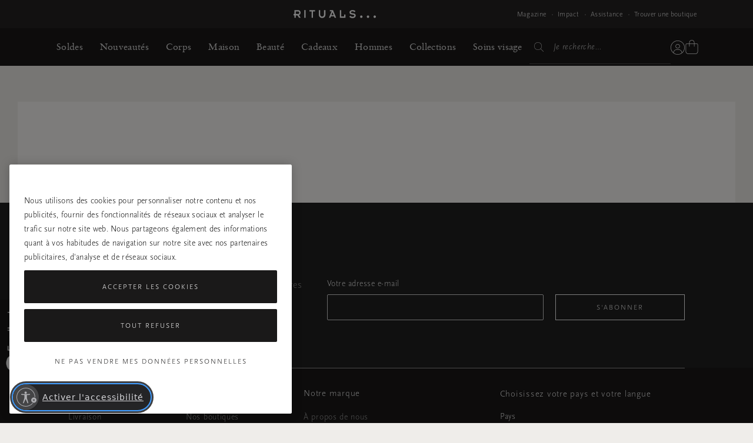

--- FILE ---
content_type: image/svg+xml
request_url: https://www.rituals.com/on/demandware.static/-/Library-Sites-RitualsSharedContent/default/dwad50b355/Content-pages/2021/B-Corp/2018-Certifee-B-Logo-White_1.svg
body_size: 6511
content:
<?xml version="1.0" encoding="UTF-8" standalone="no"?>
<svg
   xmlns:dc="http://purl.org/dc/elements/1.1/"
   xmlns:cc="http://creativecommons.org/ns#"
   xmlns:rdf="http://www.w3.org/1999/02/22-rdf-syntax-ns#"
   xmlns:svg="http://www.w3.org/2000/svg"
   xmlns="http://www.w3.org/2000/svg"
   viewBox="0 0 129 215.75999"
   height="215.75999"
   width="129"
   xml:space="preserve"
   id="svg2"
   version="1.1"><metadata
     id="metadata8"><rdf:RDF><cc:Work
         rdf:about=""><dc:format>image/svg+xml</dc:format><dc:type
           rdf:resource="http://purl.org/dc/dcmitype/StillImage" /></cc:Work></rdf:RDF></metadata><defs
     id="defs6" /><g
     transform="matrix(1.3333333,0,0,-1.3333333,0,215.76)"
     id="g10"><g
       transform="scale(0.1)"
       id="g12"><path
         id="path14"
         style="fill:#ffffff;fill-opacity:1;fill-rule:nonzero;stroke:none"
         d="m 355.031,694.883 h 183.684 c 63.238,0 103.387,38.566 103.387,98.742 0,71.762 -57.872,91.82 -119.629,91.82 H 355.031 Z m 0,252.277 h 146.66 c 83.293,0 117.278,30.086 117.278,87.97 0,76.39 -53.985,87.17 -117.278,87.17 h -146.66 z m -73.261,236.86 h 199.816 c 48.633,0 112.664,0 145.84,-20.06 36.269,-21.6 64.785,-60.94 64.785,-114.97 0,-58.627 -30.82,-102.603 -81.762,-123.42 v -1.55 c 67.934,-13.875 104.934,-64.809 104.934,-132.719 0,-80.977 -57.879,-158.145 -167.422,-158.145 H 281.77 v 550.864" /><path
         id="path16"
         style="fill:#ffffff;fill-opacity:1;fill-rule:nonzero;stroke:none"
         d="M 483.723,1391.23 C 217.199,1391.23 1.10547,1175.15 1.10547,908.59 1.10547,642.051 217.199,425.949 483.723,425.949 c 266.613,0 482.715,216.102 482.715,482.641 0,266.56 -216.102,482.64 -482.715,482.64 z M 902.785,908.359 c 0,-231.425 -187.578,-419.031 -419.062,-419.031 -231.399,0 -418.9847,187.606 -418.9847,419.031 0,231.401 187.5857,418.961 418.9847,418.961 231.484,0 419.062,-187.56 419.062,-418.961" /><path
         id="path18"
         style="fill:#ffffff;fill-opacity:1;fill-rule:nonzero;stroke:none"
         d="M 965.434,260.82 H 2.10156 v 63.321 H 965.434 V 260.82" /><path
         id="path20"
         style="fill:#ffffff;fill-opacity:1;fill-rule:nonzero;stroke:none"
         d="m 909.152,403.449 c 1.551,3.473 3.645,6.403 6.25,9.039 2.629,2.59 5.735,4.512 9.25,6.024 3.485,1.476 7.262,2.16 11.121,2.16 4.012,0 7.723,-0.684 11.282,-2.16 3.433,-1.512 6.465,-3.434 9.043,-6.024 2.605,-2.636 4.765,-5.566 6.25,-9.039 1.59,-3.508 2.312,-7.32 2.312,-11.41 0,-4.141 -0.722,-7.93 -2.312,-11.391 -1.485,-3.57 -3.645,-6.57 -6.25,-9.16 -2.578,-2.66 -5.61,-4.597 -9.043,-6.09 -3.559,-1.418 -7.27,-2.128 -11.282,-2.128 -3.859,0 -7.636,0.71 -11.121,2.128 -3.515,1.493 -6.621,3.43 -9.25,6.09 -2.605,2.59 -4.699,5.59 -6.25,9.16 -1.601,3.461 -2.246,7.25 -2.246,11.391 0,4.09 0.645,7.902 2.246,11.41 m 4.778,-21.109 c 1.121,-3.039 2.781,-5.66 4.949,-7.871 2.09,-2.18 4.617,-3.918 7.551,-5.188 2.84,-1.242 6.035,-1.812 9.343,-1.812 3.387,0 6.524,0.57 9.344,1.812 2.871,1.27 5.371,3.008 7.551,5.188 2.062,2.211 3.762,4.832 4.934,7.871 1.238,2.961 1.851,6.238 1.851,9.699 0,3.531 -0.613,6.672 -1.851,9.66 -1.172,3.012 -2.872,5.571 -4.934,7.762 -2.18,2.16 -4.68,3.867 -7.551,5.141 -2.82,1.207 -5.957,1.886 -9.344,1.886 -3.308,0 -6.503,-0.679 -9.343,-1.886 -2.934,-1.274 -5.461,-2.981 -7.551,-5.141 -2.168,-2.191 -3.828,-4.75 -4.949,-7.762 -1.242,-2.988 -1.828,-6.129 -1.828,-9.66 0,-3.461 0.586,-6.738 1.828,-9.699 m 23.679,26.449 c 4.012,0 6.934,-0.801 8.868,-2.348 1.933,-1.64 2.929,-4.019 2.929,-7.25 0,-3.062 -0.898,-5.211 -2.539,-6.691 -1.75,-1.391 -3.816,-2.23 -6.387,-2.512 l 9.629,-14.777 h -5.566 l -9.188,14.469 h -5.519 v -14.469 h -5.293 v 33.578 z m -2.312,-14.93 c 1.191,0 2.312,0.063 3.367,0.121 0.977,0.04 1.984,0.27 2.774,0.629 0.859,0.422 1.511,0.961 1.984,1.672 0.496,0.778 0.691,1.758 0.691,3.141 0,1.109 -0.195,2.047 -0.644,2.648 -0.418,0.711 -1.004,1.192 -1.699,1.52 -0.704,0.41 -1.434,0.648 -2.364,0.82 -0.898,0.039 -1.75,0.141 -2.656,0.141 h -6.914 v -10.692 h 5.461" /><path
         id="path22"
         style="fill:#ffffff;fill-opacity:1;fill-rule:nonzero;stroke:none"
         d="m 118.645,130.898 c -2.266,3.641 -5.098,6.84 -8.489,9.582 -3.394,2.75 -7.246,4.891 -11.531,6.442 -4.2852,1.527 -8.7695,2.297 -13.457,2.297 -8.5821,0 -15.8594,-1.66 -21.8438,-4.969 -5.9765,-3.32 -10.8398,-7.77 -14.5508,-13.352 -3.7226,-5.578 -6.4375,-11.929 -8.1367,-19.039 -1.6992,-7.121 -2.539,-14.4879 -2.539,-22.0777 0,-7.2813 0.8398,-14.3594 2.539,-21.2305 1.6992,-6.8906 4.4141,-13.0703 8.1367,-18.5703 3.711,-5.5 8.5743,-9.9102 14.5508,-13.2188 5.9844,-3.3203 13.2617,-4.9726 21.8438,-4.9726 11.6406,0 20.742,3.5507 27.297,10.6718 6.551,7.1172 10.555,16.5 12.012,28.1485 h 36.875 C 160.383,59.7695 157.871,49.9805 153.828,41.2383 149.785,32.5117 144.445,25.0703 137.816,18.9297 131.184,12.7695 123.422,8.08984 114.523,4.85156 105.629,1.62109 95.8438,0 85.168,0 71.8984,0 59.9727,2.30859 49.3789,6.92188 38.7813,11.5195 29.8477,17.8711 22.5625,25.9609 15.2852,34.0391 9.69922,43.5508 5.82422,54.4688 1.94531,65.3906 0.00390625,77.1602 0.00390625,89.7813 c 0,12.9377 1.94140375,24.9487 5.82031375,36.0197 3.875,11.09 9.46098,20.75 16.73828,29.008 7.2852,8.242 16.2188,14.703 26.8164,19.402 10.5938,4.687 22.5195,7.027 35.7891,7.027 9.5429,0 18.555,-1.367 27.051,-4.117 8.496,-2.75 16.094,-6.75 22.804,-12.012 6.707,-5.257 12.254,-11.769 16.622,-19.531 4.375,-7.769 7.117,-16.656 8.25,-26.687 H 123.02 c -0.653,4.359 -2.11,8.379 -4.375,12.007" /><path
         id="path24"
         style="fill:#ffffff;fill-opacity:1;fill-rule:nonzero;stroke:none"
         d="m 256.977,99.9609 c -4.122,4.5271 -10.403,6.8011 -18.809,6.8011 -5.5,0 -10.07,-0.942 -13.703,-2.793 -3.641,-1.86 -6.555,-4.1604 -8.738,-6.9182 -2.18,-2.75 -3.723,-5.6602 -4.61,-8.7422 -0.89,-3.0586 -1.418,-5.8086 -1.586,-8.2383 h 56.059 c -1.621,8.7305 -4.492,15.3594 -8.613,19.8906 z M 218.031,33.9688 c 5.172,-5.0196 12.617,-7.5196 22.324,-7.5196 6.954,0 12.938,1.7305 17.95,5.211 5.019,3.4804 8.093,7.1601 9.226,11.0507 h 30.324 C 293.012,27.6602 285.57,16.8984 275.539,10.4297 265.5,3.96094 253.371,0.71875 239.145,0.71875 c -9.875,0 -18.774,1.58984 -26.692,4.74219 -7.93,3.14844 -14.648,7.64066 -20.137,13.46876 -5.507,5.8203 -9.753,12.7695 -12.742,20.8711 -3,8.0781 -4.484,16.9805 -4.484,26.6797 0,9.3789 1.531,18.1093 4.609,26.2109 3.067,8.0786 7.434,15.0706 13.098,20.9806 5.664,5.906 12.41,10.558 20.262,13.957 7.843,3.391 16.535,5.09 26.086,5.09 10.671,0 19.968,-2.059 27.898,-6.188 7.922,-4.121 14.434,-9.66 19.531,-16.621 5.098,-6.949 8.77,-14.8787 11.043,-23.7811 2.258,-8.8906 3.071,-18.1875 2.426,-27.8984 h -90.512 c 0.492,-11.1602 3.324,-19.25 8.5,-24.2617" /><path
         id="path26"
         style="fill:#ffffff;fill-opacity:1;fill-rule:nonzero;stroke:none"
         d="m 348.324,129.328 v -23.297 h 0.489 c 1.609,3.879 3.796,7.481 6.55,10.797 2.746,3.32 5.899,6.141 9.461,8.492 3.559,2.352 7.356,4.16 11.399,5.45 4.043,1.3 8.254,1.949 12.617,1.949 2.265,0 4.777,-0.399 7.527,-1.219 V 99.4805 c -1.621,0.3281 -3.562,0.6095 -5.828,0.8395 -2.266,0.25 -4.441,0.36 -6.543,0.36 -6.308,0 -11.648,-1.0394 -16.016,-3.1409 -4.375,-2.1094 -7.89,-4.9688 -10.554,-8.6094 -2.668,-3.6484 -4.571,-7.8906 -5.703,-12.75 -1.133,-4.8516 -1.7,-10.1016 -1.7,-15.7695 V 3.87891 H 315.57 V 129.328 h 32.754" /><path
         id="path28"
         style="fill:#ffffff;fill-opacity:1;fill-rule:nonzero;stroke:none"
         d="M 487.629,129.328 V 106.27 H 462.395 V 44.1602 c 0,-5.8321 0.968,-9.711 2.91,-11.6485 1.941,-1.9414 5.82,-2.9101 11.64,-2.9101 1.946,0 3.809,0.0781 5.586,0.2382 1.778,0.1602 3.477,0.4102 5.098,0.7305 V 3.87891 c -2.91,-0.48828 -6.152,-0.8086 -9.707,-0.96875 -3.563,-0.16016 -7.039,-0.23828 -10.43,-0.23828 -5.34,0 -10.398,0.35937 -15.168,1.08984 -4.773,0.72656 -8.98,2.13672 -12.613,4.25 -3.645,2.09768 -6.516,5.08988 -8.613,8.96878 -2.11,3.8789 -3.157,8.9804 -3.157,15.3008 V 106.27 h -20.867 v 23.058 h 20.867 v 37.602 h 34.454 v -37.602 h 25.234" /><path
         id="path30"
         style="fill:#ffffff;fill-opacity:1;fill-rule:nonzero;stroke:none"
         d="M 540.324,129.328 V 3.87891 H 505.871 V 129.328 Z m -34.453,19.402 v 28.391 h 34.453 V 148.73 h -34.453" /><path
         id="path32"
         style="fill:#ffffff;fill-opacity:1;fill-rule:nonzero;stroke:none"
         d="M 691.254,129.328 V 3.87891 H 656.801 V 129.328 Z m -34.453,19.402 v 28.391 h 34.453 V 148.73 Z m -99.719,-42.46 v 23.058 h 20.625 v 9.692 c 0,11.171 3.477,20.308 10.43,27.429 6.953,7.11 17.472,10.672 31.543,10.672 3.066,0 6.144,-0.121 9.218,-0.359 3.067,-0.25 6.067,-0.453 8.985,-0.614 V 150.43 c -4.055,0.492 -8.25,0.73 -12.617,0.73 -4.696,0 -8.055,-1.09 -10.067,-3.281 -2.031,-2.188 -3.039,-5.859 -3.039,-11.027 v -7.524 h 23.781 V 106.27 H 612.16 V 3.87891 H 577.707 V 106.27 h -20.625" /><path
         id="path34"
         style="fill:#ffffff;fill-opacity:1;fill-rule:nonzero;stroke:none"
         d="m 790.012,99.9609 c -4.129,4.5271 -10.399,6.8011 -18.809,6.8011 -5.5,0 -10.066,-0.942 -13.711,-2.793 -3.64,-1.86 -6.551,-4.1604 -8.73,-6.9182 -2.188,-2.75 -3.723,-5.6602 -4.61,-8.7422 C 743.254,85.25 742.738,82.5 742.57,80.0703 h 56.043 c -1.609,8.7305 -4.48,15.3594 -8.601,19.8906 z M 751.059,33.9688 c 5.183,-5.0196 12.617,-7.5196 22.324,-7.5196 6.961,0 12.937,1.7305 17.957,5.211 5.012,3.4804 8.086,7.1601 9.219,11.0507 h 30.332 C 826.035,27.6602 818.598,16.8984 808.566,10.4297 798.535,3.96094 786.398,0.71875 772.172,0.71875 c -9.863,0 -18.762,1.58984 -26.692,4.74219 -7.917,3.14844 -14.636,7.64066 -20.136,13.46876 -5.496,5.8203 -9.746,12.7695 -12.735,20.8711 -2.996,8.0781 -4.492,16.9805 -4.492,26.6797 0,9.3789 1.535,18.1093 4.61,26.2109 3.078,8.0786 7.441,15.0706 13.105,20.9806 5.656,5.906 12.41,10.558 20.254,13.957 7.844,3.391 16.543,5.09 26.086,5.09 10.683,0 19.98,-2.059 27.906,-6.188 7.922,-4.121 14.438,-9.66 19.535,-16.621 5.098,-6.949 8.77,-14.8787 11.035,-23.7811 2.262,-8.8906 3.067,-18.1875 2.43,-27.8984 H 742.57 c 0.489,-11.1602 3.313,-19.25 8.489,-24.2617" /><path
         id="path36"
         style="fill:#ffffff;fill-opacity:1;fill-rule:nonzero;stroke:none"
         d="m 924.238,99.9609 c -4.121,4.5271 -10.386,6.8011 -18.797,6.8011 -5.507,0 -10.07,-0.942 -13.711,-2.793 -3.64,-1.86 -6.55,-4.1604 -8.73,-6.9182 -2.187,-2.75 -3.719,-5.6602 -4.609,-8.7422 -0.899,-3.0586 -1.414,-5.8086 -1.582,-8.2383 h 56.046 c -1.613,8.7305 -4.484,15.3594 -8.617,19.8906 z M 885.297,33.9688 c 5.176,-5.0196 12.613,-7.5196 22.32,-7.5196 6.965,0 12.942,1.7305 17.961,5.211 5.012,3.4804 8.086,7.1601 9.219,11.0507 h 30.332 C 960.277,27.6602 952.836,16.8984 942.805,10.4297 932.777,3.96094 920.637,0.71875 906.406,0.71875 c -9.859,0 -18.765,1.58984 -26.687,4.74219 -7.918,3.14844 -14.641,7.64066 -20.137,13.46876 -5.496,5.8203 -9.746,12.7695 -12.734,20.8711 -2.996,8.0781 -4.493,16.9805 -4.493,26.6797 0,9.3789 1.536,18.1093 4.61,26.2109 3.066,8.0786 7.441,15.0706 13.098,20.9806 5.664,5.906 12.421,10.558 20.261,13.957 7.84,3.391 16.543,5.09 26.082,5.09 10.676,0 19.985,-2.059 27.903,-6.188 7.929,-4.121 14.445,-9.66 19.543,-16.621 5.086,-6.949 8.765,-14.8787 11.035,-23.7811 2.265,-8.8906 3.062,-18.1875 2.422,-27.8984 h -90.5 c 0.476,-11.1602 3.308,-19.25 8.488,-24.2617" /><path
         id="path38"
         style="fill:#ffffff;fill-opacity:1;fill-rule:nonzero;stroke:none"
         d="m 759.094,147.441 26.355,38.981 h 43.086 l -42.273,-38.981 h -27.168" /><path
         id="path40"
         style="fill:#ffffff;fill-opacity:1;fill-rule:nonzero;stroke:none"
         d="m 108.598,1618.18 v -26.32 H 33.4102 v -30.52 h 69.0038 v -24.33 H 33.4102 v -34.9 h 76.7778 v -26.32 H 2.10156 v 142.39 H 108.598" /><path
         id="path42"
         style="fill:#ffffff;fill-opacity:1;fill-rule:nonzero;stroke:none"
         d="m 155.258,1578.9 v -14.36 h 0.605 c 3.582,5.98 8.242,10.34 13.953,13.05 5.715,2.73 11.575,4.1 17.551,4.1 7.578,0 13.789,-1.03 18.653,-3.1 4.843,-2.06 8.671,-4.92 11.464,-8.57 2.782,-3.66 4.746,-8.11 5.879,-13.36 1.129,-5.26 1.7,-11.07 1.7,-17.45 v -63.42 h -28.321 v 58.23 c 0,8.52 -1.332,14.87 -3.984,19.05 -2.668,4.19 -7.387,6.28 -14.172,6.28 -7.703,0 -13.289,-2.29 -16.738,-6.89 -3.465,-4.58 -5.196,-12.13 -5.196,-22.62 v -54.05 h -28.308 v 103.11 h 26.914" /><path
         id="path44"
         style="fill:#ffffff;fill-opacity:1;fill-rule:nonzero;stroke:none"
         d="m 303.227,1578.9 v -18.95 h -20.735 v -51.06 c 0,-4.78 0.789,-7.96 2.383,-9.56 1.602,-1.6 4.797,-2.4 9.578,-2.4 1.594,0 3.117,0.07 4.582,0.21 1.465,0.13 2.863,0.32 4.192,0.59 v -21.94 c -2.395,-0.39 -5.051,-0.66 -7.981,-0.79 -2.922,-0.13 -5.781,-0.2 -8.574,-0.2 -4.387,0 -8.543,0.29 -12.461,0.9 -3.926,0.6 -7.383,1.75 -10.371,3.49 -2.988,1.72 -5.352,4.18 -7.078,7.37 -1.731,3.19 -2.59,7.38 -2.59,12.57 v 60.82 h -17.149 v 18.95 h 17.149 v 30.9 h 28.32 v -30.9 h 20.735" /><path
         id="path46"
         style="fill:#ffffff;fill-opacity:1;fill-rule:nonzero;stroke:none"
         d="m 460.07,1554.76 c -3.386,3.72 -8.543,5.59 -15.457,5.59 -4.523,0 -8.273,-0.77 -11.261,-2.29 -2.989,-1.53 -5.391,-3.43 -7.188,-5.69 -1.785,-2.26 -3.055,-4.66 -3.777,-7.18 -0.735,-2.53 -1.172,-4.79 -1.301,-6.78 h 46.066 c -1.328,7.18 -3.691,12.63 -7.082,16.35 z m -32,-54.24 c 4.246,-4.12 10.36,-6.18 18.34,-6.18 5.711,0 10.633,1.43 14.754,4.29 4.121,2.85 6.652,5.88 7.578,9.07 h 24.934 c -3.996,-12.36 -10.11,-21.2 -18.352,-26.52 -8.242,-5.32 -18.211,-7.98 -29.914,-7.98 -8.101,0 -15.418,1.3 -21.93,3.89 -6.515,2.59 -12.042,6.28 -16.554,11.07 -4.52,4.79 -8.016,10.49 -10.469,17.15 -2.461,6.64 -3.691,13.96 -3.691,21.94 0,7.7 1.261,14.88 3.789,21.53 2.531,6.65 6.113,12.39 10.769,17.25 4.653,4.85 10.207,8.68 16.653,11.47 6.445,2.79 13.593,4.19 21.433,4.19 8.781,0 16.418,-1.7 22.934,-5.09 6.511,-3.39 11.863,-7.95 16.054,-13.66 4.188,-5.72 7.215,-12.23 9.082,-19.55 1.856,-7.3 2.516,-14.95 1.993,-22.93 h -74.387 c 0.402,-9.17 2.715,-15.82 6.984,-19.94" /><path
         id="path48"
         style="fill:#ffffff;fill-opacity:1;fill-rule:nonzero;stroke:none"
         d="m 349.621,1578.9 v -19.16 h 0.402 c 1.329,3.2 3.125,6.16 5.387,8.88 2.258,2.72 4.856,5.05 7.778,6.98 2.917,1.93 6.042,3.42 9.375,4.49 3.32,1.07 6.777,1.6 10.359,1.6 1.863,0 3.926,-0.34 6.191,-0.99 v -26.33 c -1.336,0.26 -2.929,0.49 -4.785,0.69 -1.863,0.21 -3.66,0.31 -5.39,0.31 -5.184,0 -9.571,-0.87 -13.153,-2.6 -3.594,-1.73 -6.484,-4.09 -8.683,-7.08 -2.188,-2.99 -3.758,-6.48 -4.688,-10.48 -0.926,-3.98 -1.394,-8.3 -1.394,-12.95 v -46.47 h -28.313 v 103.11 h 26.914" /><path
         id="path50"
         style="fill:#ffffff;fill-opacity:1;fill-rule:nonzero;stroke:none"
         d="m 572.531,1497.14 c 3.125,1.85 5.657,4.28 7.578,7.27 1.926,2.99 3.293,6.48 4.09,10.47 0.805,3.98 1.196,8.03 1.196,12.16 0,4.12 -0.43,8.17 -1.29,12.17 -0.871,3.99 -2.296,7.54 -4.296,10.67 -1.993,3.12 -4.551,5.64 -7.676,7.58 -3.125,1.92 -6.945,2.89 -11.465,2.89 -4.66,0 -8.547,-0.97 -11.672,-2.89 -3.113,-1.94 -5.644,-4.42 -7.566,-7.48 -1.938,-3.07 -3.301,-6.59 -4.094,-10.57 -0.801,-3.99 -1.199,-8.11 -1.199,-12.37 0,-4.13 0.429,-8.18 1.297,-12.16 0.871,-3.99 2.257,-7.48 4.187,-10.47 1.926,-2.99 4.484,-5.42 7.68,-7.27 3.191,-1.87 7.051,-2.8 11.562,-2.8 4.657,0 8.543,0.93 11.668,2.8 z m -36.797,81.76 v -13.17 h 0.403 c 3.457,5.59 7.84,9.64 13.164,12.16 5.312,2.52 11.172,3.8 17.547,3.8 8.105,0 15.09,-1.53 20.937,-4.59 5.852,-3.06 10.703,-7.12 14.563,-12.17 3.847,-5.05 6.707,-10.93 8.574,-17.64 1.863,-6.72 2.793,-13.73 2.793,-21.04 0,-6.91 -0.93,-13.56 -2.793,-19.94 -1.867,-6.38 -4.688,-12.04 -8.477,-16.95 -3.789,-4.93 -8.507,-8.85 -14.16,-11.77 -5.644,-2.92 -12.258,-4.39 -19.844,-4.39 -6.378,0 -12.257,1.3 -17.648,3.89 -5.383,2.59 -9.805,6.42 -13.262,11.46 h -0.398 V 1439.7 H 508.82 v 139.2 h 26.914" /><path
         id="path52"
         style="fill:#ffffff;fill-opacity:1;fill-rule:nonzero;stroke:none"
         d="m 657.578,1578.9 v -19.16 h 0.402 c 1.329,3.2 3.125,6.16 5.383,8.88 2.266,2.72 4.852,5.05 7.782,6.98 2.921,1.93 6.046,3.42 9.375,4.49 3.32,1.07 6.777,1.6 10.363,1.6 1.863,0 3.926,-0.34 6.18,-0.99 v -26.33 c -1.329,0.26 -2.918,0.49 -4.778,0.69 -1.863,0.21 -3.66,0.31 -5.387,0.31 -5.187,0 -9.574,-0.87 -13.164,-2.6 -3.586,-1.73 -6.488,-4.09 -8.671,-7.08 -2.2,-2.99 -3.762,-6.48 -4.692,-10.48 -0.933,-3.98 -1.394,-8.3 -1.394,-12.95 v -46.47 h -28.309 v 103.11 h 26.91" /><path
         id="path54"
         style="fill:#ffffff;fill-opacity:1;fill-rule:nonzero;stroke:none"
         d="m 737.348,1578.9 v -103.11 h -28.321 v 103.11 z m -28.321,15.94 v 23.34 h 28.321 v -23.34 h -28.321" /><path
         id="path56"
         style="fill:#ffffff;fill-opacity:1;fill-rule:nonzero;stroke:none"
         d="m 783.508,1501.42 c 1.269,-2.19 2.898,-3.99 4.894,-5.39 1.993,-1.39 4.286,-2.42 6.875,-3.08 2.594,-0.67 5.293,-1 8.075,-1 1.992,0 4.093,0.23 6.289,0.7 2.187,0.46 4.179,1.19 5.976,2.19 1.797,1 3.289,2.32 4.492,3.98 1.192,1.67 1.797,3.76 1.797,6.29 0,4.26 -2.832,7.44 -8.476,9.57 -5.653,2.12 -13.535,4.25 -23.633,6.39 -4.121,0.92 -8.145,2.02 -12.07,3.28 -3.914,1.26 -7.411,2.93 -10.469,4.99 -3.059,2.06 -5.52,4.66 -7.371,7.78 -1.867,3.11 -2.793,6.94 -2.793,11.46 0,6.65 1.297,12.1 3.886,16.35 2.586,4.25 6.012,7.61 10.274,10.07 4.246,2.46 9.031,4.2 14.355,5.19 5.313,1 10.77,1.5 16.344,1.5 5.586,0 11.008,-0.53 16.262,-1.6 5.246,-1.07 9.933,-2.86 14.055,-5.38 4.121,-2.53 7.546,-5.89 10.269,-10.07 2.727,-4.19 4.359,-9.48 4.887,-15.86 h -26.914 c -0.403,5.45 -2.461,9.14 -6.192,11.08 -3.722,1.92 -8.105,2.88 -13.156,2.88 -1.59,0 -3.328,-0.1 -5.184,-0.3 -1.867,-0.2 -3.566,-0.63 -5.089,-1.3 -1.532,-0.67 -2.832,-1.62 -3.887,-2.89 -1.063,-1.26 -1.602,-2.96 -1.602,-5.09 0,-2.52 0.938,-4.58 2.801,-6.18 1.86,-1.58 4.281,-2.89 7.277,-3.88 2.989,-1 6.407,-1.9 10.262,-2.7 3.86,-0.79 7.785,-1.67 11.77,-2.59 4.121,-0.93 8.144,-2.06 12.07,-3.38 3.914,-1.33 7.402,-3.1 10.469,-5.29 3.058,-2.2 5.508,-4.92 7.375,-8.18 1.863,-3.26 2.793,-7.27 2.793,-12.07 0,-6.78 -1.367,-12.45 -4.094,-17.04 -2.723,-4.59 -6.277,-8.28 -10.664,-11.08 -4.387,-2.79 -9.402,-4.75 -15.051,-5.87 -5.664,-1.13 -11.402,-1.7 -17.254,-1.7 -5.984,0 -11.836,0.6 -17.547,1.8 -5.722,1.19 -10.8,3.19 -15.254,5.98 -4.453,2.79 -8.117,6.48 -10.968,11.07 -2.86,4.58 -4.422,10.33 -4.688,17.25 h 26.914 c 0,-3.06 0.633,-5.69 1.895,-7.88" /><path
         id="path58"
         style="fill:#ffffff;fill-opacity:1;fill-rule:nonzero;stroke:none"
         d="m 929.086,1554.76 c -3.383,3.72 -8.547,5.59 -15.449,5.59 -4.524,0 -8.274,-0.77 -11.274,-2.29 -2.984,-1.53 -5.379,-3.43 -7.175,-5.69 -1.797,-2.26 -3.055,-4.66 -3.79,-7.18 -0.734,-2.53 -1.16,-4.79 -1.296,-6.78 h 46.074 c -1.34,7.18 -3.692,12.63 -7.09,16.35 z m -32.004,-54.24 c 4.246,-4.12 10.371,-6.18 18.352,-6.18 5.711,0 10.632,1.43 14.754,4.29 4.121,2.85 6.64,5.88 7.578,9.07 h 24.922 c -3.985,-12.36 -10.098,-21.2 -18.34,-26.52 -8.25,-5.32 -18.223,-7.98 -29.91,-7.98 -8.118,0 -15.43,1.3 -21.946,3.89 -6.512,2.59 -12.031,6.28 -16.551,11.07 -4.523,4.79 -8.007,10.49 -10.468,17.15 -2.461,6.64 -3.684,13.96 -3.684,21.94 0,7.7 1.262,14.88 3.789,21.53 2.52,6.65 6.113,12.39 10.762,17.25 4.656,4.85 10.207,8.68 16.66,11.47 6.445,2.79 13.586,4.19 21.438,4.19 8.765,0 16.414,-1.7 22.925,-5.09 6.516,-3.39 11.867,-7.95 16.059,-13.66 4.187,-5.72 7.207,-12.23 9.07,-19.55 1.856,-7.3 2.52,-14.95 1.992,-22.93 h -74.382 c 0.398,-9.17 2.722,-15.82 6.98,-19.94" /></g></g></svg>

--- FILE ---
content_type: text/javascript; charset=utf-8
request_url: https://p.cquotient.com/pebble?tla=bbkl-Global&activityType=viewPage&callback=CQuotient._act_callback0&cookieId=null&realm=BBKL&siteId=Global&instanceType=prd&referrer=&currentLocation=https%3A%2F%2Fwww.rituals.com%2Ffr-fr%2Fstore-detail%3Fstore%3DPassion-Beaut%25C3%25A9-Saint-Br%25C3%25A9vins-les-Pins&ls=true&_=1768937904378&v=v3.1.3&fbPixelId=__UNKNOWN__&json=%7B%22cookieId%22%3Anull%2C%22realm%22%3A%22BBKL%22%2C%22siteId%22%3A%22Global%22%2C%22instanceType%22%3A%22prd%22%2C%22referrer%22%3A%22%22%2C%22currentLocation%22%3A%22https%3A%2F%2Fwww.rituals.com%2Ffr-fr%2Fstore-detail%3Fstore%3DPassion-Beaut%25C3%25A9-Saint-Br%25C3%25A9vins-les-Pins%22%2C%22ls%22%3Atrue%2C%22_%22%3A1768937904378%2C%22v%22%3A%22v3.1.3%22%2C%22fbPixelId%22%3A%22__UNKNOWN__%22%7D
body_size: 283
content:
/**/ typeof CQuotient._act_callback0 === 'function' && CQuotient._act_callback0([{"k":"__cq_uuid","v":"95d4c9b0-f637-11f0-bc12-d945ad1e212d","m":34128000},{"k":"__cq_seg","v":"0~0.00!1~0.00!2~0.00!3~0.00!4~0.00!5~0.00!6~0.00!7~0.00!8~0.00!9~0.00","m":2592000}]);